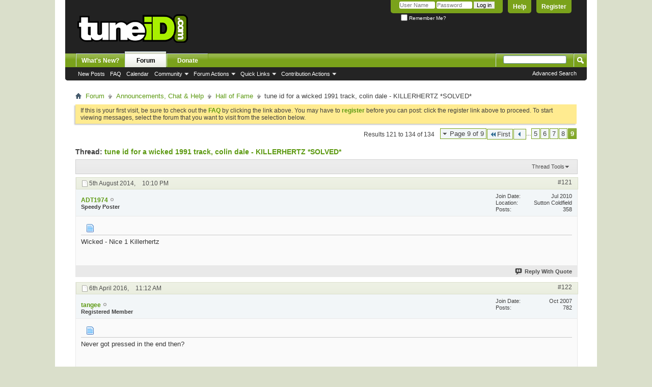

--- FILE ---
content_type: text/html; charset=ISO-8859-1
request_url: https://www.tuneid.com/showthread.php?40389-tune-id-for-a-wicked-1991-track-colin-dale-KILLERHERTZ-*SOLVED*&s=7f9e17fea143c41122108fa06022dabe&p=519325
body_size: 13738
content:
<!DOCTYPE html PUBLIC "-//W3C//DTD XHTML 1.0 Transitional//EN" "http://www.w3.org/TR/xhtml1/DTD/xhtml1-transitional.dtd">
<html xmlns="http://www.w3.org/1999/xhtml" dir="ltr" lang="en" id="vbulletin_html">
<head>
	<meta http-equiv="Content-Type" content="text/html; charset=ISO-8859-1" />
<meta id="e_vb_meta_bburl" name="vb_meta_bburl" content="https://www.tuneid.com" />
<base href="https://www.tuneid.com/" /><!--[if IE]></base><![endif]-->
<meta name="generator" content="vBulletin 4.2.5" />

	<link rel="Shortcut Icon" href="favicon.ico" type="image/x-icon" />








	
		<script type="text/javascript" src="https://ajax.googleapis.com/ajax/libs/yui/2.9.0/build/yuiloader-dom-event/yuiloader-dom-event.js"></script>
	

<script type="text/javascript">
<!--
	if (typeof YAHOO === 'undefined') // Load ALL YUI Local
	{
		document.write('<script type="text/javascript" src="clientscript/yui/yuiloader-dom-event/yuiloader-dom-event.js?v=425"><\/script>');
		document.write('<script type="text/javascript" src="clientscript/yui/connection/connection-min.js?v=425"><\/script>');
		var yuipath = 'clientscript/yui';
		var yuicombopath = '';
		var remoteyui = false;
	}
	else	// Load Rest of YUI remotely (where possible)
	{
		var yuipath = 'https://ajax.googleapis.com/ajax/libs/yui/2.9.0/build';
		var yuicombopath = '';
		var remoteyui = true;
		if (!yuicombopath)
		{
			document.write('<script type="text/javascript" src="https://ajax.googleapis.com/ajax/libs/yui/2.9.0/build/connection/connection-min.js?v=425"><\/script>');
		}
	}
	var SESSIONURL = "s=9f5ee7824201237fb7bed0d64fe7a8c1&";
	var SECURITYTOKEN = "guest";
	var IMGDIR_MISC = "images/misc";
	var IMGDIR_BUTTON = "images/buttons";
	var vb_disable_ajax = parseInt("0", 10);
	var SIMPLEVERSION = "425";
	var BBURL = "https://www.tuneid.com";
	var LOGGEDIN = 0 > 0 ? true : false;
	var THIS_SCRIPT = "showthread";
	var RELPATH = "showthread.php?40389-tune-id-for-a-wicked-1991-track-colin-dale-KILLERHERTZ-*SOLVED*&amp;p=519325";
	var PATHS = {
		forum : "",
		cms   : "",
		blog  : ""
	};
	var AJAXBASEURL = "https://www.tuneid.com/";
// -->
</script>
<script type="text/javascript" src="https://www.tuneid.com/clientscript/vbulletin-core.js?v=425"></script>





	<link rel="stylesheet" type="text/css" href="css.php?styleid=10&amp;langid=1&amp;d=1713123030&amp;td=ltr&amp;sheet=bbcode.css,editor.css,popupmenu.css,reset-fonts.css,vbulletin.css,vbulletin-chrome.css,vbulletin-formcontrols.css," />

	<!--[if lt IE 8]>
	<link rel="stylesheet" type="text/css" href="css.php?styleid=10&amp;langid=1&amp;d=1713123030&amp;td=ltr&amp;sheet=popupmenu-ie.css,vbulletin-ie.css,vbulletin-chrome-ie.css,vbulletin-formcontrols-ie.css,editor-ie.css" />
	<![endif]-->



	<meta name="keywords" content="wicked, school, sunrise, cheers, richie, music, radio, londons, original, http://www.sunrisemusicradio.co.uk, tuesday, fridays, playing, hardcore, house, catch, track, colin, killerhertz, choon, http://homepage.ntlworld.com/onejaz/jaz&amp;3720ids/colindalekissfm.mp3, updated, 26-04-2008" />
	<meta name="description" content="oi oi all, 
 
does anyone have any idea what this choon is 
 
http://homepage.ntlworld.com/onejaz/JAZ&amp;#37;20IDs/colindalekissfm.mp3  UPDATED LINK 26-04-2008 
 
any help would b wicked 
 
keep it old school" />

	<title> tune id for a wicked 1991 track, colin dale - KILLERHERTZ *SOLVED* - Page 9</title>
	<link rel="canonical" href="showthread.php?40389-tune-id-for-a-wicked-1991-track-colin-dale-KILLERHERTZ-*SOLVED*/page9&s=9f5ee7824201237fb7bed0d64fe7a8c1" />
	
	
	
	
	
	
	
	
	

	
		<link rel="stylesheet" type="text/css" href="css.php?styleid=10&amp;langid=1&amp;d=1713123030&amp;td=ltr&amp;sheet=toolsmenu.css,postlist.css,showthread.css,postbit.css,options.css,attachment.css,poll.css,lightbox.css" />
	
	<!--[if lt IE 8]><link rel="stylesheet" type="text/css" href="css.php?styleid=10&amp;langid=1&amp;d=1713123030&amp;td=ltr&amp;sheet=toolsmenu-ie.css,postlist-ie.css,showthread-ie.css,postbit-ie.css,poll-ie.css" /><![endif]-->
<link rel="stylesheet" type="text/css" href="css.php?styleid=10&amp;langid=1&amp;d=1713123030&amp;td=ltr&amp;sheet=additional.css" />

</head>

<body onload="if (document.body.scrollIntoView &amp;&amp; fetch_object('currentPost') &amp;&amp; (window.location.href.indexOf('#') == -1 || window.location.href.indexOf('#post') &gt; -1)) { fetch_object('currentPost').scrollIntoView(true); }">

<div class="above_body"> <!-- closing tag is in template navbar -->
<div id="header" class="floatcontainer doc_header">
	<div><a name="top" href="index.php?s=9f5ee7824201237fb7bed0d64fe7a8c1" class="logo-image"><img src="images/vbclone/logo1.png" alt="tuneID.com" /></a></div>
	<div id="toplinks" class="toplinks">
		
			<ul class="nouser">
			
				<li><a href="register.php?s=9f5ee7824201237fb7bed0d64fe7a8c1" rel="nofollow">Register</a></li>
			
				<li><a rel="help" href="faq.php?s=9f5ee7824201237fb7bed0d64fe7a8c1">Help</a></li>
				<li>
			<script type="text/javascript" src="clientscript/vbulletin_md5.js?v=425"></script>
			<form id="navbar_loginform" action="login.php?s=9f5ee7824201237fb7bed0d64fe7a8c1&amp;do=login" method="post" onsubmit="md5hash(vb_login_password, vb_login_md5password, vb_login_md5password_utf, 0)">
				<fieldset id="logindetails" class="logindetails">
					<div>
						<div>
					<input type="text" class="textbox default-value" name="vb_login_username" id="navbar_username" size="10" accesskey="u" tabindex="101" value="User Name" />
					<input type="password" class="textbox" tabindex="102" name="vb_login_password" id="navbar_password" size="10" />
					<input type="text" class="textbox default-value" tabindex="102" name="vb_login_password_hint" id="navbar_password_hint" size="10" value="Password" style="display:none;" />
					<input type="submit" class="loginbutton" tabindex="104" value="Log in" title="Enter your username and password in the boxes provided to login, or click the 'register' button to create a profile for yourself." accesskey="s" />
						</div>
					</div>
				</fieldset>
				<div id="remember" class="remember">
					<label for="cb_cookieuser_navbar"><input type="checkbox" name="cookieuser" value="1" id="cb_cookieuser_navbar" class="cb_cookieuser_navbar" accesskey="c" tabindex="103" /> Remember Me?</label>
				</div>

				<input type="hidden" name="s" value="9f5ee7824201237fb7bed0d64fe7a8c1" />
				<input type="hidden" name="securitytoken" value="guest" />
				<input type="hidden" name="do" value="login" />
				<input type="hidden" name="vb_login_md5password" />
				<input type="hidden" name="vb_login_md5password_utf" />
			</form>
			<script type="text/javascript">
			YAHOO.util.Dom.setStyle('navbar_password_hint', "display", "inline");
			YAHOO.util.Dom.setStyle('navbar_password', "display", "none");
			vB_XHTML_Ready.subscribe(function()
			{
			//
				YAHOO.util.Event.on('navbar_username', "focus", navbar_username_focus);
				YAHOO.util.Event.on('navbar_username', "blur", navbar_username_blur);
				YAHOO.util.Event.on('navbar_password_hint', "focus", navbar_password_hint);
				YAHOO.util.Event.on('navbar_password', "blur", navbar_password);
			});
			
			function navbar_username_focus(e)
			{
			//
				var textbox = YAHOO.util.Event.getTarget(e);
				if (textbox.value == 'User Name')
				{
				//
					textbox.value='';
					textbox.style.color='#000000';
				}
			}

			function navbar_username_blur(e)
			{
			//
				var textbox = YAHOO.util.Event.getTarget(e);
				if (textbox.value == '')
				{
				//
					textbox.value='User Name';
					textbox.style.color='#777777';
				}
			}
			
			function navbar_password_hint(e)
			{
			//
				var textbox = YAHOO.util.Event.getTarget(e);
				
				YAHOO.util.Dom.setStyle('navbar_password_hint', "display", "none");
				YAHOO.util.Dom.setStyle('navbar_password', "display", "inline");
				YAHOO.util.Dom.get('navbar_password').focus();
			}

			function navbar_password(e)
			{
			//
				var textbox = YAHOO.util.Event.getTarget(e);
				
				if (textbox.value == '')
				{
					YAHOO.util.Dom.setStyle('navbar_password_hint', "display", "inline");
					YAHOO.util.Dom.setStyle('navbar_password', "display", "none");
				}
			}
			</script>
				</li>
				
			</ul>
		
	</div>
	<div class="ad_global_header">
		
		
	</div>
	<hr />
</div>


<div id="navbar" class="navbar">
	<ul id="navtabs" class="navtabs floatcontainer">
		
		
	
		<li  id="vbtab_whatsnew">
			<a class="navtab" href="activity.php?s=9f5ee7824201237fb7bed0d64fe7a8c1">What's New?</a>
		</li>
		
		

	
		<li class="selected" id="vbtab_forum">
			<a class="navtab" href="forum.php?s=9f5ee7824201237fb7bed0d64fe7a8c1">Forum</a>
		</li>
		
		
			<ul class="floatcontainer">
				
					
						
							<li id="vbflink_newposts"><a href="search.php?s=9f5ee7824201237fb7bed0d64fe7a8c1&amp;do=getnew&amp;contenttype=vBForum_Post">New Posts</a></li>
						
					
				
					
						
							<li id="vbflink_faq"><a href="faq.php?s=9f5ee7824201237fb7bed0d64fe7a8c1">FAQ</a></li>
						
					
				
					
						
							<li id="vbflink_calendar"><a href="calendar.php?s=9f5ee7824201237fb7bed0d64fe7a8c1">Calendar</a></li>
						
					
				
					
						<li class="popupmenu" id="vbmenu_community">
							<a href="javascript://" class="popupctrl">Community</a>
							<ul class="popupbody popuphover">
								
									<li id="vbclink_groups"><a href="group.php?s=9f5ee7824201237fb7bed0d64fe7a8c1">Groups</a></li>
								
									<li id="vbclink_albums"><a href="album.php?s=9f5ee7824201237fb7bed0d64fe7a8c1">Albums</a></li>
								
									<li id="vbclink_members"><a href="memberlist.php?s=9f5ee7824201237fb7bed0d64fe7a8c1">Member List</a></li>
								
							</ul>
						</li>
					
				
					
						<li class="popupmenu" id="vbmenu_actions">
							<a href="javascript://" class="popupctrl">Forum Actions</a>
							<ul class="popupbody popuphover">
								
									<li id="vbalink_mfr"><a href="forumdisplay.php?s=9f5ee7824201237fb7bed0d64fe7a8c1&amp;do=markread&amp;markreadhash=guest">Mark Forums Read</a></li>
								
							</ul>
						</li>
					
				
					
						<li class="popupmenu" id="vbmenu_qlinks">
							<a href="javascript://" class="popupctrl">Quick Links</a>
							<ul class="popupbody popuphover">
								
									<li id="vbqlink_posts"><a href="search.php?s=9f5ee7824201237fb7bed0d64fe7a8c1&amp;do=getdaily&amp;contenttype=vBForum_Post">Today's Posts</a></li>
								
									<li id="vbqlink_leaders"><a href="showgroups.php?s=9f5ee7824201237fb7bed0d64fe7a8c1">View Site Leaders</a></li>
								
									<li id="vbqlink_online"><a href="online.php?s=9f5ee7824201237fb7bed0d64fe7a8c1">Who's Online</a></li>
								
							</ul>
						</li>
					
				
					
						<li class="popupmenu" id="menu_mdu0_893">
							<a href="javascript://" class="popupctrl">Contribution Actions</a>
							<ul class="popupbody popuphover">
								
									<li id="link_mdu0_825"><a href="vbdonate.php?do=donate">Contribute</a></li>
								
							</ul>
						</li>
					
				
			</ul>
		

	
		<li  id="tab_vbdonate_999">
			<a class="navtab" href="vbdonate.php?do=donate">Donate</a>
		</li>
		
		

		
	</ul>
	
		<div id="globalsearch" class="globalsearch">
			<form action="search.php?s=9f5ee7824201237fb7bed0d64fe7a8c1&amp;do=process" method="post" id="navbar_search" class="navbar_search">
				
				<input type="hidden" name="securitytoken" value="guest" />
				<input type="hidden" name="do" value="process" />
				<span class="textboxcontainer"><span><input type="text" value="" name="query" class="textbox" tabindex="99"/></span></span>
				<span class="buttoncontainer"><span><input type="image" class="searchbutton" src="images/buttons/search.png" name="submit" onclick="document.getElementById('navbar_search').submit;" tabindex="100"/></span></span>
			</form>
			<ul class="navbar_advanced_search">
				<li><a href="search.php?s=9f5ee7824201237fb7bed0d64fe7a8c1" accesskey="4">Advanced Search</a></li>
				
			</ul>
		</div>
	
</div>
</div><!-- closing div for above_body -->

<div class="body_wrapper">
<div id="breadcrumb" class="breadcrumb">
	<ul class="floatcontainer">
		<li class="navbithome"><a href="index.php?s=9f5ee7824201237fb7bed0d64fe7a8c1" accesskey="1"><img src="images/misc/navbit-home.png" alt="Home" /></a></li>
		
	<li class="navbit"><a href="index.php?s=9f5ee7824201237fb7bed0d64fe7a8c1">Forum</a></li>

	<li class="navbit"><a href="forumdisplay.php?6-Announcements-Chat-amp-Help&amp;s=9f5ee7824201237fb7bed0d64fe7a8c1">Announcements, Chat &amp; Help</a></li>

	<li class="navbit"><a href="forumdisplay.php?86-Hall-of-Fame&amp;s=9f5ee7824201237fb7bed0d64fe7a8c1">Hall of Fame</a></li>

		
	<li class="navbit lastnavbit"><span> tune id for a wicked 1991 track, colin dale - KILLERHERTZ *SOLVED*</span></li>

	</ul>
	<hr />
</div>





	<form action="profile.php?do=dismissnotice" method="post" id="notices" class="notices">
		<input type="hidden" name="do" value="dismissnotice" />
		<input type="hidden" name="s" value="s=9f5ee7824201237fb7bed0d64fe7a8c1&amp;" />
		<input type="hidden" name="securitytoken" value="guest" />
		<input type="hidden" id="dismiss_notice_hidden" name="dismiss_noticeid" value="" />
		<input type="hidden" name="url" value="" />
		<ol>
			<li class="restore" id="navbar_notice_1">
	
	If this is your first visit, be sure to
		check out the <a href="faq.php?s=9f5ee7824201237fb7bed0d64fe7a8c1" target="_blank"><b>FAQ</b></a> by clicking the
		link above. You may have to <a href="register.php?s=9f5ee7824201237fb7bed0d64fe7a8c1" target="_blank"><b>register</b></a>
		before you can post: click the register link above to proceed. To start viewing messages,
		select the forum that you want to visit from the selection below.
</li>
		</ol>
	</form>





	<div id="above_postlist" class="above_postlist">
		
		<div id="pagination_top" class="pagination_top">
		
			<form action="showthread.php?40389-tune-id-for-a-wicked-1991-track-colin-dale-KILLERHERTZ-*SOLVED*/page8&amp;s=9f5ee7824201237fb7bed0d64fe7a8c1" method="get" class="pagination popupmenu nohovermenu">
<input type="hidden" name="t" value="40389" /><input type="hidden" name="s" value="9f5ee7824201237fb7bed0d64fe7a8c1" />
	
		<span><a href="javascript://" class="popupctrl">Page 9 of 9</a></span>
		
		<span class="first_last"><a rel="start" href="showthread.php?40389-tune-id-for-a-wicked-1991-track-colin-dale-KILLERHERTZ-*SOLVED*&amp;s=9f5ee7824201237fb7bed0d64fe7a8c1" title="First Page - Results 1 to 15 of 134"><img src="images/pagination/first-right.png" alt="First" />First</a></span>
		
		
		<span class="prev_next"><a rel="prev" href="showthread.php?40389-tune-id-for-a-wicked-1991-track-colin-dale-KILLERHERTZ-*SOLVED*/page8&amp;s=9f5ee7824201237fb7bed0d64fe7a8c1" title="Prev Page - Results 106 to 120 of 134"><img src="images/pagination/previous-right.png" alt="Previous" /></a></span>
		
		
		<span class="separator">...</span>
		
		<span><a href="showthread.php?40389-tune-id-for-a-wicked-1991-track-colin-dale-KILLERHERTZ-*SOLVED*/page5&amp;s=9f5ee7824201237fb7bed0d64fe7a8c1" title="Show results 61 to 75 of 134">5</a></span><span><a href="showthread.php?40389-tune-id-for-a-wicked-1991-track-colin-dale-KILLERHERTZ-*SOLVED*/page6&amp;s=9f5ee7824201237fb7bed0d64fe7a8c1" title="Show results 76 to 90 of 134">6</a></span><span><a href="showthread.php?40389-tune-id-for-a-wicked-1991-track-colin-dale-KILLERHERTZ-*SOLVED*/page7&amp;s=9f5ee7824201237fb7bed0d64fe7a8c1" title="Show results 91 to 105 of 134">7</a></span><span><a href="showthread.php?40389-tune-id-for-a-wicked-1991-track-colin-dale-KILLERHERTZ-*SOLVED*/page8&amp;s=9f5ee7824201237fb7bed0d64fe7a8c1" title="Show results 106 to 120 of 134">8</a></span><span class="selected"><a href="javascript://" title="Results 121 to 134 of 134">9</a></span>
		
		
		
	
	<ul class="popupbody popuphover">
		<li class="formsubmit jumptopage"><label>Jump to page: <input type="text" name="page" size="4" /></label> <input type="submit" class="button" value="Go" /></li>
	</ul>
</form>
		
			<div id="postpagestats_above" class="postpagestats">
				Results 121 to 134 of 134
			</div>
		</div>
	</div>
	<div id="pagetitle" class="pagetitle">
		<h1>
			Thread: <span class="threadtitle"><a href="showthread.php?40389-tune-id-for-a-wicked-1991-track-colin-dale-KILLERHERTZ-*SOLVED*/page9&s=9f5ee7824201237fb7bed0d64fe7a8c1" title="Reload this Page">tune id for a wicked 1991 track, colin dale - KILLERHERTZ *SOLVED*</a></span>
		</h1>
		
	</div>
	<div id="thread_controls" class="thread_controls toolsmenu">
		<div>
		<ul id="postlist_popups" class="postlist_popups popupgroup">
			
			
			<li class="popupmenu" id="threadtools">
				<h6><a class="popupctrl" href="javascript://">Thread Tools</a></h6>
				<ul class="popupbody popuphover">
					<li><a href="printthread.php?s=9f5ee7824201237fb7bed0d64fe7a8c1&amp;t=40389&amp;pp=15&amp;page=9" accesskey="3" rel="nofollow">Show Printable Version</a></li>
					
					<li>
						
					</li>
					
				</ul>
			</li>

			

			

			

			

			
			</ul>
		</div>
	</div>

<div id="postlist" class="postlist restrain">
	

	
		<ol id="posts" class="posts" start="1">
			
<li class="postbit postbitim postcontainer old" id="post_444376">
	<div class="postdetails_noavatar">
		<div class="posthead">
                        
                                <span class="postdate old">
                                        
                                                <span class="date">5th August 2014,&nbsp;<span class="time">10:10 PM</span></span>
                                        
                                </span>
                                <span class="nodecontrols">
                                        
                                                <a name="post444376" href="showthread.php?40389-tune-id-for-a-wicked-1991-track-colin-dale-KILLERHERTZ-*SOLVED*&amp;s=9f5ee7824201237fb7bed0d64fe7a8c1&amp;p=444376#post444376" class="postcounter">#121</a><a id="postcount444376" name="121"></a>
                                        
                                        
                                        
                                </span>
                        
		</div>

		<div class="userinfo_noavatar">
			<div class="contact">
				
				<div class="username_container">
					
						<div class="popupmenu memberaction">
	<a class="username offline popupctrl" href="member.php?15917-ADT1974&amp;s=9f5ee7824201237fb7bed0d64fe7a8c1" title="ADT1974 is offline"><strong>ADT1974</strong></a>
	<ul class="popupbody popuphover memberaction_body">
		<li class="left">
			<a href="member.php?15917-ADT1974&amp;s=9f5ee7824201237fb7bed0d64fe7a8c1" class="siteicon_profile">
				View Profile
			</a>
		</li>
		
		<li class="right">
			<a href="search.php?s=9f5ee7824201237fb7bed0d64fe7a8c1&amp;do=finduser&amp;userid=15917&amp;contenttype=vBForum_Post&amp;showposts=1" class="siteicon_forum" rel="nofollow">
				View Forum Posts
			</a>
		</li>
		
		
		<li class="left">
			<a href="private.php?s=9f5ee7824201237fb7bed0d64fe7a8c1&amp;do=newpm&amp;u=15917" class="siteicon_message" rel="nofollow">
				Private Message
			</a>
		</li>
		
		
		
		
		
		
		

		

		
		
	</ul>
</div>
						<img class="inlineimg onlinestatus" src="images/statusicon/user-offline.png" alt="ADT1974 is offline" border="0" />

					
					<span class="usertitle">
						Speedy Poster
					</span>
					

                                        
					
					
						<div class="imlinks">
							    
						</div>
					
				</div>
			</div>
			
				<div class="userinfo_extra">
					<dl class="userstats">
						<dt>Join Date</dt> <dd>Jul 2010</dd>
						<dt>Location</dt> <dd>Sutton Coldfield</dd>
						
						<dt>Posts</dt> <dd>358</dd>	
						
					</dl>
					
					
				</div>
			
		</div>
	</div>

	<div class="postbody">
		
		<div class="postrow">
		
		<h2 class="posttitle icon">
			<img src="/images/icons/icon1.png" alt="Default" /> 
		</h2>
		
				
					
					
				
				
		<div class="content">
			<div id="post_message_444376">
				<blockquote class="postcontent restore">
					Wicked - Nice 1 Killerhertz
				</blockquote>
			</div>

			


		</div>
			
				
			
				
			
			
			
		</div>
	</div>
	<div class="postfoot">
		<div class="textcontrols floatcontainer">
			<span class="postcontrols">
				<img style="display:none" id="progress_444376" src="images/misc/progress.gif" alt="" />
				
				
				
					<a id="qrwq_444376" class="newreply" href="newreply.php?s=9f5ee7824201237fb7bed0d64fe7a8c1&amp;do=newreply&amp;p=444376" rel="nofollow" title="Reply With Quote"><img id="quoteimg_444376" src="clear.gif" alt="Reply With Quote" />  Reply With Quote</a> 
				
				
				
			</span>
			<span class="postlinking">
				
					
				
				

				 
				

					

					
					 

					
					
					
					
					
			</span>
		</div>
	</div>
	<hr />
</li>

<li class="postbit postbitim postcontainer old" id="post_474012">
	<div class="postdetails_noavatar">
		<div class="posthead">
                        
                                <span class="postdate old">
                                        
                                                <span class="date">6th April 2016,&nbsp;<span class="time">11:12 AM</span></span>
                                        
                                </span>
                                <span class="nodecontrols">
                                        
                                                <a name="post474012" href="showthread.php?40389-tune-id-for-a-wicked-1991-track-colin-dale-KILLERHERTZ-*SOLVED*&amp;s=9f5ee7824201237fb7bed0d64fe7a8c1&amp;p=474012#post474012" class="postcounter">#122</a><a id="postcount474012" name="122"></a>
                                        
                                        
                                        
                                </span>
                        
		</div>

		<div class="userinfo_noavatar">
			<div class="contact">
				
				<div class="username_container">
					
						<div class="popupmenu memberaction">
	<a class="username offline popupctrl" href="member.php?5853-tangee&amp;s=9f5ee7824201237fb7bed0d64fe7a8c1" title="tangee is offline"><strong>tangee</strong></a>
	<ul class="popupbody popuphover memberaction_body">
		<li class="left">
			<a href="member.php?5853-tangee&amp;s=9f5ee7824201237fb7bed0d64fe7a8c1" class="siteicon_profile">
				View Profile
			</a>
		</li>
		
		<li class="right">
			<a href="search.php?s=9f5ee7824201237fb7bed0d64fe7a8c1&amp;do=finduser&amp;userid=5853&amp;contenttype=vBForum_Post&amp;showposts=1" class="siteicon_forum" rel="nofollow">
				View Forum Posts
			</a>
		</li>
		
		
		
		
		
		
		
		

		

		
		
	</ul>
</div>
						<img class="inlineimg onlinestatus" src="images/statusicon/user-offline.png" alt="tangee is offline" border="0" />

					
					<span class="usertitle">
						Registered Member
					</span>
					

                                        
					
					
						<div class="imlinks">
							    
						</div>
					
				</div>
			</div>
			
				<div class="userinfo_extra">
					<dl class="userstats">
						<dt>Join Date</dt> <dd>Oct 2007</dd>
						
						
						<dt>Posts</dt> <dd>782</dd>	
						
					</dl>
					
					
				</div>
			
		</div>
	</div>

	<div class="postbody">
		
		<div class="postrow">
		
		<h2 class="posttitle icon">
			<img src="/images/icons/icon1.png" alt="Default" /> 
		</h2>
		
				
				
		<div class="content">
			<div id="post_message_474012">
				<blockquote class="postcontent restore">
					Never got pressed in the end then?
				</blockquote>
			</div>

			


		</div>
			
				
			
			
			
		</div>
	</div>
	<div class="postfoot">
		<div class="textcontrols floatcontainer">
			<span class="postcontrols">
				<img style="display:none" id="progress_474012" src="images/misc/progress.gif" alt="" />
				
				
				
					<a id="qrwq_474012" class="newreply" href="newreply.php?s=9f5ee7824201237fb7bed0d64fe7a8c1&amp;do=newreply&amp;p=474012" rel="nofollow" title="Reply With Quote"><img id="quoteimg_474012" src="clear.gif" alt="Reply With Quote" />  Reply With Quote</a> 
				
				
				
			</span>
			<span class="postlinking">
				
					
				
				

				 
				

					

					
					 

					
					
					
					
					
			</span>
		</div>
	</div>
	<hr />
</li>

<li class="postbit postbitim postcontainer old" id="post_474014">
	<div class="postdetails_noavatar">
		<div class="posthead">
                        
                                <span class="postdate old">
                                        
                                                <span class="date">6th April 2016,&nbsp;<span class="time">11:42 AM</span></span>
                                        
                                </span>
                                <span class="nodecontrols">
                                        
                                                <a name="post474014" href="showthread.php?40389-tune-id-for-a-wicked-1991-track-colin-dale-KILLERHERTZ-*SOLVED*&amp;s=9f5ee7824201237fb7bed0d64fe7a8c1&amp;p=474014#post474014" class="postcounter">#123</a><a id="postcount474014" name="123"></a>
                                        
                                        
                                        
                                </span>
                        
		</div>

		<div class="userinfo_noavatar">
			<div class="contact">
				
				<div class="username_container">
					
						<div class="popupmenu memberaction">
	<a class="username offline popupctrl" href="member.php?3976-SANDOZ25&amp;s=9f5ee7824201237fb7bed0d64fe7a8c1" title="SANDOZ25 is offline"><strong>SANDOZ25</strong></a>
	<ul class="popupbody popuphover memberaction_body">
		<li class="left">
			<a href="member.php?3976-SANDOZ25&amp;s=9f5ee7824201237fb7bed0d64fe7a8c1" class="siteicon_profile">
				View Profile
			</a>
		</li>
		
		<li class="right">
			<a href="search.php?s=9f5ee7824201237fb7bed0d64fe7a8c1&amp;do=finduser&amp;userid=3976&amp;contenttype=vBForum_Post&amp;showposts=1" class="siteicon_forum" rel="nofollow">
				View Forum Posts
			</a>
		</li>
		
		
		<li class="left">
			<a href="private.php?s=9f5ee7824201237fb7bed0d64fe7a8c1&amp;do=newpm&amp;u=3976" class="siteicon_message" rel="nofollow">
				Private Message
			</a>
		</li>
		
		
		
		
		
		
		

		

		
		
	</ul>
</div>
						<img class="inlineimg onlinestatus" src="images/statusicon/user-offline.png" alt="SANDOZ25 is offline" border="0" />

					
					<span class="usertitle">
						Board Addict
					</span>
					

                                        
					
					
						<div class="imlinks">
							    
						</div>
					
				</div>
			</div>
			
				<div class="userinfo_extra">
					<dl class="userstats">
						<dt>Join Date</dt> <dd>Jul 2005</dd>
						<dt>Location</dt> <dd>UK</dd>
						
						<dt>Posts</dt> <dd>1,615</dd>	
						
					</dl>
					
					
				</div>
			
		</div>
	</div>

	<div class="postbody">
		
		<div class="postrow">
		
		<h2 class="posttitle icon">
			<img src="/images/icons/icon1.png" alt="Default" /> 
		</h2>
		
				
				
		<div class="content">
			<div id="post_message_474014">
				<blockquote class="postcontent restore">
					Hi m8.. Here is a site Killerhertz has got set up at the moment :<br />
<br />
<a href="http://16bitrecordings.co.uk" target="_blank">16 Bit Recordings | Techno / Acid / Electronica / Downtempo</a><br />
<br />
It seems to be still happening, Just a slow processs I guess
				</blockquote>
			</div>

			


		</div>
			
				
			
			
			
		</div>
	</div>
	<div class="postfoot">
		<div class="textcontrols floatcontainer">
			<span class="postcontrols">
				<img style="display:none" id="progress_474014" src="images/misc/progress.gif" alt="" />
				
				
				
					<a id="qrwq_474014" class="newreply" href="newreply.php?s=9f5ee7824201237fb7bed0d64fe7a8c1&amp;do=newreply&amp;p=474014" rel="nofollow" title="Reply With Quote"><img id="quoteimg_474014" src="clear.gif" alt="Reply With Quote" />  Reply With Quote</a> 
				
				
				
			</span>
			<span class="postlinking">
				
					
				
				

				 
				

					

					
					 

					
					
					
					
					
			</span>
		</div>
	</div>
	<hr />
</li>

<li class="postbit postbitim postcontainer old" id="post_474015">
	<div class="postdetails_noavatar">
		<div class="posthead">
                        
                                <span class="postdate old">
                                        
                                                <span class="date">6th April 2016,&nbsp;<span class="time">12:48 PM</span></span>
                                        
                                </span>
                                <span class="nodecontrols">
                                        
                                                <a name="post474015" href="showthread.php?40389-tune-id-for-a-wicked-1991-track-colin-dale-KILLERHERTZ-*SOLVED*&amp;s=9f5ee7824201237fb7bed0d64fe7a8c1&amp;p=474015#post474015" class="postcounter">#124</a><a id="postcount474015" name="124"></a>
                                        
                                        
                                        
                                </span>
                        
		</div>

		<div class="userinfo_noavatar">
			<div class="contact">
				
				<div class="username_container">
					
						<div class="popupmenu memberaction">
	<a class="username offline popupctrl" href="member.php?5853-tangee&amp;s=9f5ee7824201237fb7bed0d64fe7a8c1" title="tangee is offline"><strong>tangee</strong></a>
	<ul class="popupbody popuphover memberaction_body">
		<li class="left">
			<a href="member.php?5853-tangee&amp;s=9f5ee7824201237fb7bed0d64fe7a8c1" class="siteicon_profile">
				View Profile
			</a>
		</li>
		
		<li class="right">
			<a href="search.php?s=9f5ee7824201237fb7bed0d64fe7a8c1&amp;do=finduser&amp;userid=5853&amp;contenttype=vBForum_Post&amp;showposts=1" class="siteicon_forum" rel="nofollow">
				View Forum Posts
			</a>
		</li>
		
		
		
		
		
		
		
		

		

		
		
	</ul>
</div>
						<img class="inlineimg onlinestatus" src="images/statusicon/user-offline.png" alt="tangee is offline" border="0" />

					
					<span class="usertitle">
						Registered Member
					</span>
					

                                        
					
					
						<div class="imlinks">
							    
						</div>
					
				</div>
			</div>
			
				<div class="userinfo_extra">
					<dl class="userstats">
						<dt>Join Date</dt> <dd>Oct 2007</dd>
						
						
						<dt>Posts</dt> <dd>782</dd>	
						
					</dl>
					
					
				</div>
			
		</div>
	</div>

	<div class="postbody">
		
		<div class="postrow">
		
		<h2 class="posttitle icon">
			<img src="/images/icons/icon1.png" alt="Default" /> 
		</h2>
		
				
				
		<div class="content">
			<div id="post_message_474015">
				<blockquote class="postcontent restore">
					<div class="bbcode_container">
	<div class="bbcode_quote">
		<div class="quote_container">
			<div class="bbcode_quote_container"></div>
			
				<div class="bbcode_postedby">
					<img src="images/misc/quote_icon.png" alt="Quote" /> Originally Posted by <strong>SANDOZ25</strong>
					<a href="showthread.php?s=9f5ee7824201237fb7bed0d64fe7a8c1&amp;p=474014#post474014" rel="nofollow"><img class="inlineimg" src="images/buttons/viewpost-right.png" alt="View Post" /></a>
				</div>
				<div class="message">Hi m8.. Here is a site Killerhertz has got set up at the moment :<br />
<br />
<a href="http://16bitrecordings.co.uk" target="_blank">16 Bit Recordings | Techno / Acid / Electronica / Downtempo</a><br />
<br />
It seems to be still happening, Just a slow processs I guess</div>
			
		</div>
	</div>
</div>Hello mate, thanks very much for the info, fingers crossed it happens sooner rather than later when we are collecting our pensions<img src="images/smilies/images/smilies/Grins.gif" border="0" alt="" title="big grin" class="inlineimg" /> i'd still buy it even if i was an old timer!!<br />
Thanks again<img src="images/smilies/images/smilies/thumbsup.gif" border="0" alt="" title="thumbs up" class="inlineimg" />
				</blockquote>
			</div>

			


		</div>
			
				
			
			
			
		</div>
	</div>
	<div class="postfoot">
		<div class="textcontrols floatcontainer">
			<span class="postcontrols">
				<img style="display:none" id="progress_474015" src="images/misc/progress.gif" alt="" />
				
				
				
					<a id="qrwq_474015" class="newreply" href="newreply.php?s=9f5ee7824201237fb7bed0d64fe7a8c1&amp;do=newreply&amp;p=474015" rel="nofollow" title="Reply With Quote"><img id="quoteimg_474015" src="clear.gif" alt="Reply With Quote" />  Reply With Quote</a> 
				
				
				
			</span>
			<span class="postlinking">
				
					
				
				

				 
				

					

					
					 

					
					
					
					
					
			</span>
		</div>
	</div>
	<hr />
</li>

<li class="postbit postbitim postcontainer old" id="post_474511">
	<div class="postdetails_noavatar">
		<div class="posthead">
                        
                                <span class="postdate old">
                                        
                                                <span class="date">12th May 2016,&nbsp;<span class="time">11:59 PM</span></span>
                                        
                                </span>
                                <span class="nodecontrols">
                                        
                                                <a name="post474511" href="showthread.php?40389-tune-id-for-a-wicked-1991-track-colin-dale-KILLERHERTZ-*SOLVED*&amp;s=9f5ee7824201237fb7bed0d64fe7a8c1&amp;p=474511#post474511" class="postcounter">#125</a><a id="postcount474511" name="125"></a>
                                        
                                        
                                        
                                </span>
                        
		</div>

		<div class="userinfo_noavatar">
			<div class="contact">
				
				<div class="username_container">
					
						<div class="popupmenu memberaction">
	<a class="username offline popupctrl" href="member.php?15917-ADT1974&amp;s=9f5ee7824201237fb7bed0d64fe7a8c1" title="ADT1974 is offline"><strong>ADT1974</strong></a>
	<ul class="popupbody popuphover memberaction_body">
		<li class="left">
			<a href="member.php?15917-ADT1974&amp;s=9f5ee7824201237fb7bed0d64fe7a8c1" class="siteicon_profile">
				View Profile
			</a>
		</li>
		
		<li class="right">
			<a href="search.php?s=9f5ee7824201237fb7bed0d64fe7a8c1&amp;do=finduser&amp;userid=15917&amp;contenttype=vBForum_Post&amp;showposts=1" class="siteicon_forum" rel="nofollow">
				View Forum Posts
			</a>
		</li>
		
		
		<li class="left">
			<a href="private.php?s=9f5ee7824201237fb7bed0d64fe7a8c1&amp;do=newpm&amp;u=15917" class="siteicon_message" rel="nofollow">
				Private Message
			</a>
		</li>
		
		
		
		
		
		
		

		

		
		
	</ul>
</div>
						<img class="inlineimg onlinestatus" src="images/statusicon/user-offline.png" alt="ADT1974 is offline" border="0" />

					
					<span class="usertitle">
						Speedy Poster
					</span>
					

                                        
					
					
						<div class="imlinks">
							    
						</div>
					
				</div>
			</div>
			
				<div class="userinfo_extra">
					<dl class="userstats">
						<dt>Join Date</dt> <dd>Jul 2010</dd>
						<dt>Location</dt> <dd>Sutton Coldfield</dd>
						
						<dt>Posts</dt> <dd>358</dd>	
						
					</dl>
					
					
				</div>
			
		</div>
	</div>

	<div class="postbody">
		
		<div class="postrow">
		
		<h2 class="posttitle icon">
			<img src="/images/icons/icon1.png" alt="Default" /> 
		</h2>
		
				
				
		<div class="content">
			<div id="post_message_474511">
				<blockquote class="postcontent restore">
					Cool - will keep an eye on Killerhertz site, don't want to miss out on a 12&quot; copy of love byte acid dub
				</blockquote>
			</div>

			


		</div>
			
				
			
			
			
		</div>
	</div>
	<div class="postfoot">
		<div class="textcontrols floatcontainer">
			<span class="postcontrols">
				<img style="display:none" id="progress_474511" src="images/misc/progress.gif" alt="" />
				
				
				
					<a id="qrwq_474511" class="newreply" href="newreply.php?s=9f5ee7824201237fb7bed0d64fe7a8c1&amp;do=newreply&amp;p=474511" rel="nofollow" title="Reply With Quote"><img id="quoteimg_474511" src="clear.gif" alt="Reply With Quote" />  Reply With Quote</a> 
				
				
				
			</span>
			<span class="postlinking">
				
					
				
				

				 
				

					

					
					 

					
					
					
					
					
			</span>
		</div>
	</div>
	<hr />
</li>

<li class="postbit postbitim postcontainer old" id="post_482828">
	<div class="postdetails_noavatar">
		<div class="posthead">
                        
                                <span class="postdate old">
                                        
                                                <span class="date">9th August 2017,&nbsp;<span class="time">11:17 PM</span></span>
                                        
                                </span>
                                <span class="nodecontrols">
                                        
                                                <a name="post482828" href="showthread.php?40389-tune-id-for-a-wicked-1991-track-colin-dale-KILLERHERTZ-*SOLVED*&amp;s=9f5ee7824201237fb7bed0d64fe7a8c1&amp;p=482828#post482828" class="postcounter">#126</a><a id="postcount482828" name="126"></a>
                                        
                                        
                                        
                                </span>
                        
		</div>

		<div class="userinfo_noavatar">
			<div class="contact">
				
				<div class="username_container">
					
						<div class="popupmenu memberaction">
	<a class="username offline popupctrl" href="member.php?15917-ADT1974&amp;s=9f5ee7824201237fb7bed0d64fe7a8c1" title="ADT1974 is offline"><strong>ADT1974</strong></a>
	<ul class="popupbody popuphover memberaction_body">
		<li class="left">
			<a href="member.php?15917-ADT1974&amp;s=9f5ee7824201237fb7bed0d64fe7a8c1" class="siteicon_profile">
				View Profile
			</a>
		</li>
		
		<li class="right">
			<a href="search.php?s=9f5ee7824201237fb7bed0d64fe7a8c1&amp;do=finduser&amp;userid=15917&amp;contenttype=vBForum_Post&amp;showposts=1" class="siteicon_forum" rel="nofollow">
				View Forum Posts
			</a>
		</li>
		
		
		<li class="left">
			<a href="private.php?s=9f5ee7824201237fb7bed0d64fe7a8c1&amp;do=newpm&amp;u=15917" class="siteicon_message" rel="nofollow">
				Private Message
			</a>
		</li>
		
		
		
		
		
		
		

		

		
		
	</ul>
</div>
						<img class="inlineimg onlinestatus" src="images/statusicon/user-offline.png" alt="ADT1974 is offline" border="0" />

					
					<span class="usertitle">
						Speedy Poster
					</span>
					

                                        
					
					
						<div class="imlinks">
							    
						</div>
					
				</div>
			</div>
			
				<div class="userinfo_extra">
					<dl class="userstats">
						<dt>Join Date</dt> <dd>Jul 2010</dd>
						<dt>Location</dt> <dd>Sutton Coldfield</dd>
						
						<dt>Posts</dt> <dd>358</dd>	
						
					</dl>
					
					
				</div>
			
		</div>
	</div>

	<div class="postbody">
		
		<div class="postrow">
		
		<h2 class="posttitle icon">
			<img src="/images/icons/icon1.png" alt="Default" /> 
		</h2>
		
				
				
		<div class="content">
			<div id="post_message_482828">
				<blockquote class="postcontent restore">
					Any update on the release of the Love Byte 12&quot; please Killerhertz ?
				</blockquote>
			</div>

			


		</div>
			
				
			
			
			
		</div>
	</div>
	<div class="postfoot">
		<div class="textcontrols floatcontainer">
			<span class="postcontrols">
				<img style="display:none" id="progress_482828" src="images/misc/progress.gif" alt="" />
				
				
				
					<a id="qrwq_482828" class="newreply" href="newreply.php?s=9f5ee7824201237fb7bed0d64fe7a8c1&amp;do=newreply&amp;p=482828" rel="nofollow" title="Reply With Quote"><img id="quoteimg_482828" src="clear.gif" alt="Reply With Quote" />  Reply With Quote</a> 
				
				
				
			</span>
			<span class="postlinking">
				
					
				
				

				 
				

					

					
					 

					
					
					
					
					
			</span>
		</div>
	</div>
	<hr />
</li>

<li class="postbit postbitim postcontainer old" id="post_482830">
	<div class="postdetails_noavatar">
		<div class="posthead">
                        
                                <span class="postdate old">
                                        
                                                <span class="date">9th August 2017,&nbsp;<span class="time">11:35 PM</span></span>
                                        
                                </span>
                                <span class="nodecontrols">
                                        
                                                <a name="post482830" href="showthread.php?40389-tune-id-for-a-wicked-1991-track-colin-dale-KILLERHERTZ-*SOLVED*&amp;s=9f5ee7824201237fb7bed0d64fe7a8c1&amp;p=482830#post482830" class="postcounter">#127</a><a id="postcount482830" name="127"></a>
                                        
                                        
                                        
                                </span>
                        
		</div>

		<div class="userinfo_noavatar">
			<div class="contact">
				
				<div class="username_container">
					
						<div class="popupmenu memberaction">
	<a class="username offline popupctrl" href="member.php?5853-tangee&amp;s=9f5ee7824201237fb7bed0d64fe7a8c1" title="tangee is offline"><strong>tangee</strong></a>
	<ul class="popupbody popuphover memberaction_body">
		<li class="left">
			<a href="member.php?5853-tangee&amp;s=9f5ee7824201237fb7bed0d64fe7a8c1" class="siteicon_profile">
				View Profile
			</a>
		</li>
		
		<li class="right">
			<a href="search.php?s=9f5ee7824201237fb7bed0d64fe7a8c1&amp;do=finduser&amp;userid=5853&amp;contenttype=vBForum_Post&amp;showposts=1" class="siteicon_forum" rel="nofollow">
				View Forum Posts
			</a>
		</li>
		
		
		
		
		
		
		
		

		

		
		
	</ul>
</div>
						<img class="inlineimg onlinestatus" src="images/statusicon/user-offline.png" alt="tangee is offline" border="0" />

					
					<span class="usertitle">
						Registered Member
					</span>
					

                                        
					
					
						<div class="imlinks">
							    
						</div>
					
				</div>
			</div>
			
				<div class="userinfo_extra">
					<dl class="userstats">
						<dt>Join Date</dt> <dd>Oct 2007</dd>
						
						
						<dt>Posts</dt> <dd>782</dd>	
						
					</dl>
					
					
				</div>
			
		</div>
	</div>

	<div class="postbody">
		
		<div class="postrow">
		
		<h2 class="posttitle icon">
			<img src="/images/icons/icon1.png" alt="Default" /> 
		</h2>
		
				
				
		<div class="content">
			<div id="post_message_482830">
				<blockquote class="postcontent restore">
					<div class="bbcode_container">
	<div class="bbcode_quote">
		<div class="quote_container">
			<div class="bbcode_quote_container"></div>
			
				<div class="bbcode_postedby">
					<img src="images/misc/quote_icon.png" alt="Quote" /> Originally Posted by <strong>ADT1974</strong>
					<a href="showthread.php?s=9f5ee7824201237fb7bed0d64fe7a8c1&amp;p=482828#post482828" rel="nofollow"><img class="inlineimg" src="images/buttons/viewpost-right.png" alt="View Post" /></a>
				</div>
				<div class="message">Any update on the release of the Love Byte 12&quot; please Killerhertz ?</div>
			
		</div>
	</div>
</div>I keep looking on the website and no change, reckon he's sacked it..Never found any information to suggest otherwise.
				</blockquote>
			</div>

			


		</div>
			
				
			
			
			
		</div>
	</div>
	<div class="postfoot">
		<div class="textcontrols floatcontainer">
			<span class="postcontrols">
				<img style="display:none" id="progress_482830" src="images/misc/progress.gif" alt="" />
				
				
				
					<a id="qrwq_482830" class="newreply" href="newreply.php?s=9f5ee7824201237fb7bed0d64fe7a8c1&amp;do=newreply&amp;p=482830" rel="nofollow" title="Reply With Quote"><img id="quoteimg_482830" src="clear.gif" alt="Reply With Quote" />  Reply With Quote</a> 
				
				
				
			</span>
			<span class="postlinking">
				
					
				
				

				 
				

					

					
					 

					
					
					
					
					
			</span>
		</div>
	</div>
	<hr />
</li>

<li class="postbit postbitim postcontainer old" id="post_487175">
	<div class="postdetails_noavatar">
		<div class="posthead">
                        
                                <span class="postdate old">
                                        
                                                <span class="date">19th June 2018,&nbsp;<span class="time">08:48 PM</span></span>
                                        
                                </span>
                                <span class="nodecontrols">
                                        
                                                <a name="post487175" href="showthread.php?40389-tune-id-for-a-wicked-1991-track-colin-dale-KILLERHERTZ-*SOLVED*&amp;s=9f5ee7824201237fb7bed0d64fe7a8c1&amp;p=487175#post487175" class="postcounter">#128</a><a id="postcount487175" name="128"></a>
                                        
                                        
                                        
                                </span>
                        
		</div>

		<div class="userinfo_noavatar">
			<div class="contact">
				
				<div class="username_container">
					
						<div class="popupmenu memberaction">
	<a class="username offline popupctrl" href="member.php?9560-killerhertz&amp;s=9f5ee7824201237fb7bed0d64fe7a8c1" title="killerhertz is offline"><strong>killerhertz</strong></a>
	<ul class="popupbody popuphover memberaction_body">
		<li class="left">
			<a href="member.php?9560-killerhertz&amp;s=9f5ee7824201237fb7bed0d64fe7a8c1" class="siteicon_profile">
				View Profile
			</a>
		</li>
		
		<li class="right">
			<a href="search.php?s=9f5ee7824201237fb7bed0d64fe7a8c1&amp;do=finduser&amp;userid=9560&amp;contenttype=vBForum_Post&amp;showposts=1" class="siteicon_forum" rel="nofollow">
				View Forum Posts
			</a>
		</li>
		
		
		<li class="left">
			<a href="private.php?s=9f5ee7824201237fb7bed0d64fe7a8c1&amp;do=newpm&amp;u=9560" class="siteicon_message" rel="nofollow">
				Private Message
			</a>
		</li>
		
		
		
		
		
		
		

		

		
		
	</ul>
</div>
						<img class="inlineimg onlinestatus" src="images/statusicon/user-offline.png" alt="killerhertz is offline" border="0" />

					
					<span class="usertitle">
						Member
					</span>
					

                                        
					
					
						<div class="imlinks">
							    
						</div>
					
				</div>
			</div>
			
				<div class="userinfo_extra">
					<dl class="userstats">
						<dt>Join Date</dt> <dd>Mar 2009</dd>
						
						
						<dt>Posts</dt> <dd>14</dd>	
						
					</dl>
					
					
				</div>
			
		</div>
	</div>

	<div class="postbody">
		
		<div class="postrow">
		
		<h2 class="posttitle icon">
			<img src="/images/icons/icon1.png" alt="Default" /> 
		</h2>
		
				
				
		<div class="content">
			<div id="post_message_487175">
				<blockquote class="postcontent restore">
					Been busy...
				</blockquote>
			</div>

			


		</div>
			
				
			
			
			
		</div>
	</div>
	<div class="postfoot">
		<div class="textcontrols floatcontainer">
			<span class="postcontrols">
				<img style="display:none" id="progress_487175" src="images/misc/progress.gif" alt="" />
				
				
				
					<a id="qrwq_487175" class="newreply" href="newreply.php?s=9f5ee7824201237fb7bed0d64fe7a8c1&amp;do=newreply&amp;p=487175" rel="nofollow" title="Reply With Quote"><img id="quoteimg_487175" src="clear.gif" alt="Reply With Quote" />  Reply With Quote</a> 
				
				
				
			</span>
			<span class="postlinking">
				
					
				
				

				 
				

					

					
					 

					
					
					
					
					
			</span>
		</div>
	</div>
	<hr />
</li>

<li class="postbit postbitim postcontainer old" id="post_487319">
	<div class="postdetails_noavatar">
		<div class="posthead">
                        
                                <span class="postdate old">
                                        
                                                <span class="date">2nd July 2018,&nbsp;<span class="time">08:15 PM</span></span>
                                        
                                </span>
                                <span class="nodecontrols">
                                        
                                                <a name="post487319" href="showthread.php?40389-tune-id-for-a-wicked-1991-track-colin-dale-KILLERHERTZ-*SOLVED*&amp;s=9f5ee7824201237fb7bed0d64fe7a8c1&amp;p=487319#post487319" class="postcounter">#129</a><a id="postcount487319" name="129"></a>
                                        
                                        
                                        
                                </span>
                        
		</div>

		<div class="userinfo_noavatar">
			<div class="contact">
				
				<div class="username_container">
					
						<div class="popupmenu memberaction">
	<a class="username offline popupctrl" href="member.php?9560-killerhertz&amp;s=9f5ee7824201237fb7bed0d64fe7a8c1" title="killerhertz is offline"><strong>killerhertz</strong></a>
	<ul class="popupbody popuphover memberaction_body">
		<li class="left">
			<a href="member.php?9560-killerhertz&amp;s=9f5ee7824201237fb7bed0d64fe7a8c1" class="siteicon_profile">
				View Profile
			</a>
		</li>
		
		<li class="right">
			<a href="search.php?s=9f5ee7824201237fb7bed0d64fe7a8c1&amp;do=finduser&amp;userid=9560&amp;contenttype=vBForum_Post&amp;showposts=1" class="siteicon_forum" rel="nofollow">
				View Forum Posts
			</a>
		</li>
		
		
		<li class="left">
			<a href="private.php?s=9f5ee7824201237fb7bed0d64fe7a8c1&amp;do=newpm&amp;u=9560" class="siteicon_message" rel="nofollow">
				Private Message
			</a>
		</li>
		
		
		
		
		
		
		

		

		
		
	</ul>
</div>
						<img class="inlineimg onlinestatus" src="images/statusicon/user-offline.png" alt="killerhertz is offline" border="0" />

					
					<span class="usertitle">
						Member
					</span>
					

                                        
					
					
						<div class="imlinks">
							    
						</div>
					
				</div>
			</div>
			
				<div class="userinfo_extra">
					<dl class="userstats">
						<dt>Join Date</dt> <dd>Mar 2009</dd>
						
						
						<dt>Posts</dt> <dd>14</dd>	
						
					</dl>
					
					
				</div>
			
		</div>
	</div>

	<div class="postbody">
		
		<div class="postrow">
		
		<h2 class="posttitle icon">
			<img src="/images/icons/icon1.png" alt="Default" /> 
		</h2>
		
				
				
		<div class="content">
			<div id="post_message_487319">
				<blockquote class="postcontent restore">
					...with some new mixes.
				</blockquote>
			</div>

			


		</div>
			
				
			
			
			
		</div>
	</div>
	<div class="postfoot">
		<div class="textcontrols floatcontainer">
			<span class="postcontrols">
				<img style="display:none" id="progress_487319" src="images/misc/progress.gif" alt="" />
				
				
				
					<a id="qrwq_487319" class="newreply" href="newreply.php?s=9f5ee7824201237fb7bed0d64fe7a8c1&amp;do=newreply&amp;p=487319" rel="nofollow" title="Reply With Quote"><img id="quoteimg_487319" src="clear.gif" alt="Reply With Quote" />  Reply With Quote</a> 
				
				
				
			</span>
			<span class="postlinking">
				
					
				
				

				 
				

					

					
					 

					
					
					
					
					
			</span>
		</div>
	</div>
	<hr />
</li>

<li class="postbit postbitim postcontainer old" id="post_489669">
	<div class="postdetails_noavatar">
		<div class="posthead">
                        
                                <span class="postdate old">
                                        
                                                <span class="date">8th November 2018,&nbsp;<span class="time">06:16 PM</span></span>
                                        
                                </span>
                                <span class="nodecontrols">
                                        
                                                <a name="post489669" href="showthread.php?40389-tune-id-for-a-wicked-1991-track-colin-dale-KILLERHERTZ-*SOLVED*&amp;s=9f5ee7824201237fb7bed0d64fe7a8c1&amp;p=489669#post489669" class="postcounter">#130</a><a id="postcount489669" name="130"></a>
                                        
                                        
                                        
                                </span>
                        
		</div>

		<div class="userinfo_noavatar">
			<div class="contact">
				
				<div class="username_container">
					
						<div class="popupmenu memberaction">
	<a class="username offline popupctrl" href="member.php?9560-killerhertz&amp;s=9f5ee7824201237fb7bed0d64fe7a8c1" title="killerhertz is offline"><strong>killerhertz</strong></a>
	<ul class="popupbody popuphover memberaction_body">
		<li class="left">
			<a href="member.php?9560-killerhertz&amp;s=9f5ee7824201237fb7bed0d64fe7a8c1" class="siteicon_profile">
				View Profile
			</a>
		</li>
		
		<li class="right">
			<a href="search.php?s=9f5ee7824201237fb7bed0d64fe7a8c1&amp;do=finduser&amp;userid=9560&amp;contenttype=vBForum_Post&amp;showposts=1" class="siteicon_forum" rel="nofollow">
				View Forum Posts
			</a>
		</li>
		
		
		<li class="left">
			<a href="private.php?s=9f5ee7824201237fb7bed0d64fe7a8c1&amp;do=newpm&amp;u=9560" class="siteicon_message" rel="nofollow">
				Private Message
			</a>
		</li>
		
		
		
		
		
		
		

		

		
		
	</ul>
</div>
						<img class="inlineimg onlinestatus" src="images/statusicon/user-offline.png" alt="killerhertz is offline" border="0" />

					
					<span class="usertitle">
						Member
					</span>
					

                                        
					
					
						<div class="imlinks">
							    
						</div>
					
				</div>
			</div>
			
				<div class="userinfo_extra">
					<dl class="userstats">
						<dt>Join Date</dt> <dd>Mar 2009</dd>
						
						
						<dt>Posts</dt> <dd>14</dd>	
						
					</dl>
					
					
				</div>
			
		</div>
	</div>

	<div class="postbody">
		
		<div class="postrow">
		
		<h2 class="posttitle icon">
			<img src="/images/icons/icon1.png" alt="Default" /> 
		</h2>
		
				
				
		<div class="content">
			<div id="post_message_489669">
				<blockquote class="postcontent restore">
					Tidying up a loose end..... for those who haven't followed cogs, vinyl pre-orders are finally here:-<br />
<br />
<a href="https://www.mpsvinyl.co.uk/collections/pre-orders-all/products/killerhertz-1991-ep-pre-order-12-vinyl-ep" target="_blank">https://www.mpsvinyl.co.uk/collectio...er-12-vinyl-ep</a>
				</blockquote>
			</div>

			


		</div>
			
				
			
			
			
		</div>
	</div>
	<div class="postfoot">
		<div class="textcontrols floatcontainer">
			<span class="postcontrols">
				<img style="display:none" id="progress_489669" src="images/misc/progress.gif" alt="" />
				
				
				
					<a id="qrwq_489669" class="newreply" href="newreply.php?s=9f5ee7824201237fb7bed0d64fe7a8c1&amp;do=newreply&amp;p=489669" rel="nofollow" title="Reply With Quote"><img id="quoteimg_489669" src="clear.gif" alt="Reply With Quote" />  Reply With Quote</a> 
				
				
				
			</span>
			<span class="postlinking">
				
					
				
				

				 
				

					

					
					 

					
					
					
					
					
			</span>
		</div>
	</div>
	<hr />
</li>

<li class="postbit postbitim postcontainer old" id="post_489878">
	<div class="postdetails_noavatar">
		<div class="posthead">
                        
                                <span class="postdate old">
                                        
                                                <span class="date">14th November 2018,&nbsp;<span class="time">06:20 PM</span></span>
                                        
                                </span>
                                <span class="nodecontrols">
                                        
                                                <a name="post489878" href="showthread.php?40389-tune-id-for-a-wicked-1991-track-colin-dale-KILLERHERTZ-*SOLVED*&amp;s=9f5ee7824201237fb7bed0d64fe7a8c1&amp;p=489878#post489878" class="postcounter">#131</a><a id="postcount489878" name="131"></a>
                                        
                                        
                                        
                                </span>
                        
		</div>

		<div class="userinfo_noavatar">
			<div class="contact">
				
				<div class="username_container">
					
						<div class="popupmenu memberaction">
	<a class="username offline popupctrl" href="member.php?23-pauly-p&amp;s=9f5ee7824201237fb7bed0d64fe7a8c1" title="pauly p is offline"><strong>pauly p</strong></a>
	<ul class="popupbody popuphover memberaction_body">
		<li class="left">
			<a href="member.php?23-pauly-p&amp;s=9f5ee7824201237fb7bed0d64fe7a8c1" class="siteicon_profile">
				View Profile
			</a>
		</li>
		
		<li class="right">
			<a href="search.php?s=9f5ee7824201237fb7bed0d64fe7a8c1&amp;do=finduser&amp;userid=23&amp;contenttype=vBForum_Post&amp;showposts=1" class="siteicon_forum" rel="nofollow">
				View Forum Posts
			</a>
		</li>
		
		
		<li class="left">
			<a href="private.php?s=9f5ee7824201237fb7bed0d64fe7a8c1&amp;do=newpm&amp;u=23" class="siteicon_message" rel="nofollow">
				Private Message
			</a>
		</li>
		
		
		
		
		
		
		

		

		
		
	</ul>
</div>
						<img class="inlineimg onlinestatus" src="images/statusicon/user-offline.png" alt="pauly p is offline" border="0" />

					
					<span class="usertitle">
						Speedy Poster
					</span>
					

                                        
					
					
						<div class="imlinks">
							  <a href="javascript://" onclick="imwindow('msn', '23', 440, 270); return false;"><img src="images/misc/im_msn.gif" alt="Send a message via MSN to pauly p" /></a>  
						</div>
					
				</div>
			</div>
			
				<div class="userinfo_extra">
					<dl class="userstats">
						<dt>Join Date</dt> <dd>Dec 2004</dd>
						<dt>Location</dt> <dd>Dunno yet</dd>
						
						<dt>Posts</dt> <dd>482</dd>	
						
					</dl>
					
					
				</div>
			
		</div>
	</div>

	<div class="postbody">
		
		<div class="postrow">
		
		<h2 class="posttitle icon">
			<img src="/images/icons/icon1.png" alt="Default" /> 
		</h2>
		
				
				
		<div class="content">
			<div id="post_message_489878">
				<blockquote class="postcontent restore">
					<div class="bbcode_container">
	<div class="bbcode_quote">
		<div class="quote_container">
			<div class="bbcode_quote_container"></div>
			
				<div class="bbcode_postedby">
					<img src="images/misc/quote_icon.png" alt="Quote" /> Originally Posted by <strong>killerhertz</strong>
					<a href="showthread.php?s=9f5ee7824201237fb7bed0d64fe7a8c1&amp;p=489669#post489669" rel="nofollow"><img class="inlineimg" src="images/buttons/viewpost-right.png" alt="View Post" /></a>
				</div>
				<div class="message">Tidying up a loose end..... for those who haven't followed cogs, vinyl pre-orders are finally here:-<br />
<br />
<a href="https://www.mpsvinyl.co.uk/collections/pre-orders-all/products/killerhertz-1991-ep-pre-order-12-vinyl-ep" target="_blank">https://www.mpsvinyl.co.uk/collectio...er-12-vinyl-ep</a></div>
			
		</div>
	</div>
</div>Get amongst it :-)
				</blockquote>
			</div>

			


		</div>
			
				
			
			
			
		</div>
	</div>
	<div class="postfoot">
		<div class="textcontrols floatcontainer">
			<span class="postcontrols">
				<img style="display:none" id="progress_489878" src="images/misc/progress.gif" alt="" />
				
				
				
					<a id="qrwq_489878" class="newreply" href="newreply.php?s=9f5ee7824201237fb7bed0d64fe7a8c1&amp;do=newreply&amp;p=489878" rel="nofollow" title="Reply With Quote"><img id="quoteimg_489878" src="clear.gif" alt="Reply With Quote" />  Reply With Quote</a> 
				
				
				
			</span>
			<span class="postlinking">
				
					
				
				

				 
				

					

					
					 

					
					
					
					
					
			</span>
		</div>
	</div>
	<hr />
</li>

<li class="postbit postbitim postcontainer old" id="post_491141">
	<div class="postdetails_noavatar">
		<div class="posthead">
                        
                                <span class="postdate old">
                                        
                                                <span class="date">19th January 2019,&nbsp;<span class="time">09:19 PM</span></span>
                                        
                                </span>
                                <span class="nodecontrols">
                                        
                                                <a name="post491141" href="showthread.php?40389-tune-id-for-a-wicked-1991-track-colin-dale-KILLERHERTZ-*SOLVED*&amp;s=9f5ee7824201237fb7bed0d64fe7a8c1&amp;p=491141#post491141" class="postcounter">#132</a><a id="postcount491141" name="132"></a>
                                        
                                        
                                        
                                </span>
                        
		</div>

		<div class="userinfo_noavatar">
			<div class="contact">
				
				<div class="username_container">
					
						<div class="popupmenu memberaction">
	<a class="username offline popupctrl" href="member.php?3831-presuminged&amp;s=9f5ee7824201237fb7bed0d64fe7a8c1" title="presuminged is offline"><strong>presuminged</strong></a>
	<ul class="popupbody popuphover memberaction_body">
		<li class="left">
			<a href="member.php?3831-presuminged&amp;s=9f5ee7824201237fb7bed0d64fe7a8c1" class="siteicon_profile">
				View Profile
			</a>
		</li>
		
		<li class="right">
			<a href="search.php?s=9f5ee7824201237fb7bed0d64fe7a8c1&amp;do=finduser&amp;userid=3831&amp;contenttype=vBForum_Post&amp;showposts=1" class="siteicon_forum" rel="nofollow">
				View Forum Posts
			</a>
		</li>
		
		
		<li class="left">
			<a href="private.php?s=9f5ee7824201237fb7bed0d64fe7a8c1&amp;do=newpm&amp;u=3831" class="siteicon_message" rel="nofollow">
				Private Message
			</a>
		</li>
		
		
		
		
		
		
		

		

		
		
	</ul>
</div>
						<img class="inlineimg onlinestatus" src="images/statusicon/user-offline.png" alt="presuminged is offline" border="0" />

					
					<span class="usertitle">
						Board Addict
					</span>
					

                                        
					
					
						<div class="imlinks">
							    
						</div>
					
				</div>
			</div>
			
				<div class="userinfo_extra">
					<dl class="userstats">
						<dt>Join Date</dt> <dd>Apr 2005</dd>
						
						
						<dt>Posts</dt> <dd>1,795</dd>	
						
					</dl>
					
					
				</div>
			
		</div>
	</div>

	<div class="postbody">
		
		<div class="postrow">
		
		<h2 class="posttitle icon">
			<img src="/images/icons/icon1.png" alt="Default" /> 
		</h2>
		
				
				
		<div class="content">
			<div id="post_message_491141">
				<blockquote class="postcontent restore">
					Not long now!
				</blockquote>
			</div>

			


		</div>
			
				
			
			
			
		</div>
	</div>
	<div class="postfoot">
		<div class="textcontrols floatcontainer">
			<span class="postcontrols">
				<img style="display:none" id="progress_491141" src="images/misc/progress.gif" alt="" />
				
				
				
					<a id="qrwq_491141" class="newreply" href="newreply.php?s=9f5ee7824201237fb7bed0d64fe7a8c1&amp;do=newreply&amp;p=491141" rel="nofollow" title="Reply With Quote"><img id="quoteimg_491141" src="clear.gif" alt="Reply With Quote" />  Reply With Quote</a> 
				
				
				
			</span>
			<span class="postlinking">
				
					
				
				

				 
				

					

					
					 

					
					
					
					
					
			</span>
		</div>
	</div>
	<hr />
</li>

<li class="postbit postbitim postcontainer old" id="post_496615">
	<div class="postdetails_noavatar">
		<div class="posthead">
                        
                                <span class="postdate old">
                                        
                                                <span class="date">18th August 2019,&nbsp;<span class="time">07:16 PM</span></span>
                                        
                                </span>
                                <span class="nodecontrols">
                                        
                                                <a name="post496615" href="showthread.php?40389-tune-id-for-a-wicked-1991-track-colin-dale-KILLERHERTZ-*SOLVED*&amp;s=9f5ee7824201237fb7bed0d64fe7a8c1&amp;p=496615#post496615" class="postcounter">#133</a><a id="postcount496615" name="133"></a>
                                        
                                        
                                        
                                </span>
                        
		</div>

		<div class="userinfo_noavatar">
			<div class="contact">
				
				<div class="username_container">
					
						<div class="popupmenu memberaction">
	<a class="username offline popupctrl" href="member.php?29-Biskit&amp;s=9f5ee7824201237fb7bed0d64fe7a8c1" title="Biskit is offline"><strong><b>Biskit</b></strong></a>
	<ul class="popupbody popuphover memberaction_body">
		<li class="left">
			<a href="member.php?29-Biskit&amp;s=9f5ee7824201237fb7bed0d64fe7a8c1" class="siteicon_profile">
				View Profile
			</a>
		</li>
		
		<li class="right">
			<a href="search.php?s=9f5ee7824201237fb7bed0d64fe7a8c1&amp;do=finduser&amp;userid=29&amp;contenttype=vBForum_Post&amp;showposts=1" class="siteicon_forum" rel="nofollow">
				View Forum Posts
			</a>
		</li>
		
		
		<li class="left">
			<a href="private.php?s=9f5ee7824201237fb7bed0d64fe7a8c1&amp;do=newpm&amp;u=29" class="siteicon_message" rel="nofollow">
				Private Message
			</a>
		</li>
		
		
		
		
		
		<li class="left">
			<a href="http://www.chorley.fm" class="siteicon_homepage">
				Visit Homepage
			</a>
		</li>
		
		
		

		

		
		
	</ul>
</div>
						<img class="inlineimg onlinestatus" src="images/statusicon/user-offline.png" alt="Biskit is offline" border="0" />

					
					<span class="usertitle">
						Super Moderator
					</span>
					
						<span class="rank"><img border="0" src="http://www.pianoheaven.net/forum/images/stars/starf1.gif" width="9" height="10"><img border="0" src="http://www.pianoheaven.net/forum/images/stars/starf2.gif" width="9" height="10"><img border="0" src="http://www.pianoheaven.net/forum/images/stars/starf3.gif" width="9" height="10"><img border="0" src="http://www.pianoheaven.net/forum/images/stars/starf4.gif" width="9" height="10"><img border="0" src="http://www.pianoheaven.net/forum/images/stars/starf5.gif" width="9" height="10"</span>
					

                                        
					
					
						<div class="imlinks">
							    
						</div>
					
				</div>
			</div>
			
				<div class="userinfo_extra">
					<dl class="userstats">
						<dt>Join Date</dt> <dd>Dec 2004</dd>
						<dt>Location</dt> <dd>Oop Nurf</dd>
						
						<dt>Posts</dt> <dd>2,534</dd>	
						
					</dl>
					
					
				</div>
			
		</div>
	</div>

	<div class="postbody">
		
		<div class="postrow">
		
		<h2 class="posttitle icon">
			<img src="/images/icons/icon1.png" alt="Default" /> 
		</h2>
		
				
				
		<div class="content">
			<div id="post_message_496615">
				<blockquote class="postcontent restore">
					<a href="https://www.discogs.com/Killerhertz-Lovebyte-EP/master/1563727" target="_blank">https://www.discogs.com/Killerhertz-...master/1563727</a> &lt;&lt; released at last
				</blockquote>
			</div>

			


		</div>
			
				
			
			
				<blockquote class="signature restore"><div class="signaturecontainer"><img src="http://img32.picoodle.com/img/img32/9/10/2/f_tuneidm_0af64d6.png" border="0" alt="" /><br />
 <br />
<a href="http://www.mixcloud.com/biskit/" target="_blank">http://www.mixcloud.com/biskit/</a> <img src="images/smilies/images/smilies/thumbsup.gif" border="0" alt="" title="thumbs up" class="inlineimg" /></div></blockquote>
			
			
		</div>
	</div>
	<div class="postfoot">
		<div class="textcontrols floatcontainer">
			<span class="postcontrols">
				<img style="display:none" id="progress_496615" src="images/misc/progress.gif" alt="" />
				
				
				
					<a id="qrwq_496615" class="newreply" href="newreply.php?s=9f5ee7824201237fb7bed0d64fe7a8c1&amp;do=newreply&amp;p=496615" rel="nofollow" title="Reply With Quote"><img id="quoteimg_496615" src="clear.gif" alt="Reply With Quote" />  Reply With Quote</a> 
				
				
				
			</span>
			<span class="postlinking">
				
					
				
				

				 
				

					

					
					 

					
					
					
					
					
			</span>
		</div>
	</div>
	<hr />
</li>

<li class="postbit postbitim postcontainer old" id="post_519325">
	<div class="postdetails_noavatar">
		<div class="posthead">
                        
                                <span class="postdate old">
                                        
                                                <span class="date">19th August 2022,&nbsp;<span class="time">08:15 PM</span></span>
                                        
                                </span>
                                <span class="nodecontrols">
                                        
                                                <a name="post519325" href="showthread.php?40389-tune-id-for-a-wicked-1991-track-colin-dale-KILLERHERTZ-*SOLVED*&amp;s=9f5ee7824201237fb7bed0d64fe7a8c1&amp;p=519325#post519325" class="postcounter">#134</a><a id="postcount519325" name="134"></a>
                                        
                                        
                                        
                                </span>
                        
		</div>

		<div class="userinfo_noavatar">
			<div class="contact">
				
				<div class="username_container">
					
						<div class="popupmenu memberaction">
	<a class="username offline popupctrl" href="member.php?58119-DKJ&amp;s=9f5ee7824201237fb7bed0d64fe7a8c1" title="DKJ is offline"><strong>DKJ</strong></a>
	<ul class="popupbody popuphover memberaction_body">
		<li class="left">
			<a href="member.php?58119-DKJ&amp;s=9f5ee7824201237fb7bed0d64fe7a8c1" class="siteicon_profile">
				View Profile
			</a>
		</li>
		
		<li class="right">
			<a href="search.php?s=9f5ee7824201237fb7bed0d64fe7a8c1&amp;do=finduser&amp;userid=58119&amp;contenttype=vBForum_Post&amp;showposts=1" class="siteicon_forum" rel="nofollow">
				View Forum Posts
			</a>
		</li>
		
		
		<li class="left">
			<a href="private.php?s=9f5ee7824201237fb7bed0d64fe7a8c1&amp;do=newpm&amp;u=58119" class="siteicon_message" rel="nofollow">
				Private Message
			</a>
		</li>
		
		
		
		
		
		
		

		

		
		
	</ul>
</div>
						<img class="inlineimg onlinestatus" src="images/statusicon/user-offline.png" alt="DKJ is offline" border="0" />

					
					<span class="usertitle">
						Member
					</span>
					

                                        
					
					
						<div class="imlinks">
							    
						</div>
					
				</div>
			</div>
			
				<div class="userinfo_extra">
					<dl class="userstats">
						<dt>Join Date</dt> <dd>Aug 2022</dd>
						
						
						<dt>Posts</dt> <dd>19</dd>	
						
					</dl>
					
					
				</div>
			
		</div>
	</div>

	<div class="postbody">
		
		<div class="postrow">
		
		<h2 class="posttitle icon">
			<img src="/images/icons/icon1.png" alt="Default" /> 
		</h2>
		
				
				
					
				
		<div class="content">
			<div id="post_message_519325">
				<blockquote class="postcontent restore">
					For all the loonies like me who travelled through the hall of fame threads, here's the youtube video for a 2022 update:<br />
<a href="https://m.youtube.com/watch?time_continue=1&amp;v=ZIecA2X6hAQ&amp;feature=emb_title" target="_blank">https://m.youtube.com/watch?time_con...ture=emb_title</a><br />
<br />
Aaah... TuneID!<br />
<br />
Peace,<br />
<br />
DKJ
				</blockquote>
			</div>

			


		</div>
			
				
			
			
			
		</div>
	</div>
	<div class="postfoot">
		<div class="textcontrols floatcontainer">
			<span class="postcontrols">
				<img style="display:none" id="progress_519325" src="images/misc/progress.gif" alt="" />
				
				
				
					<a id="qrwq_519325" class="newreply" href="newreply.php?s=9f5ee7824201237fb7bed0d64fe7a8c1&amp;do=newreply&amp;p=519325" rel="nofollow" title="Reply With Quote"><img id="quoteimg_519325" src="clear.gif" alt="Reply With Quote" />  Reply With Quote</a> 
				
				
				
			</span>
			<span class="postlinking">
				
					
				
				

				 
				

					

					
					 

					
					
					
					
					
			</span>
		</div>
	</div>
	<hr />
</li>

		</ol>
		<div class="separator"></div>
		<div class="postlistfoot">
			
		</div>

	

</div>

<div id="below_postlist" class="noinlinemod below_postlist">
	
	<div id="pagination_bottom" class="pagination_bottom">
	
		<form action="showthread.php?40389-tune-id-for-a-wicked-1991-track-colin-dale-KILLERHERTZ-*SOLVED*/page8&amp;s=9f5ee7824201237fb7bed0d64fe7a8c1" method="get" class="pagination popupmenu nohovermenu">
<input type="hidden" name="t" value="40389" /><input type="hidden" name="s" value="9f5ee7824201237fb7bed0d64fe7a8c1" />
	
		<span><a href="javascript://" class="popupctrl">Page 9 of 9</a></span>
		
		<span class="first_last"><a rel="start" href="showthread.php?40389-tune-id-for-a-wicked-1991-track-colin-dale-KILLERHERTZ-*SOLVED*&amp;s=9f5ee7824201237fb7bed0d64fe7a8c1" title="First Page - Results 1 to 15 of 134"><img src="images/pagination/first-right.png" alt="First" />First</a></span>
		
		
		<span class="prev_next"><a rel="prev" href="showthread.php?40389-tune-id-for-a-wicked-1991-track-colin-dale-KILLERHERTZ-*SOLVED*/page8&amp;s=9f5ee7824201237fb7bed0d64fe7a8c1" title="Prev Page - Results 106 to 120 of 134"><img src="images/pagination/previous-right.png" alt="Previous" /></a></span>
		
		
		<span class="separator">...</span>
		
		<span><a href="showthread.php?40389-tune-id-for-a-wicked-1991-track-colin-dale-KILLERHERTZ-*SOLVED*/page5&amp;s=9f5ee7824201237fb7bed0d64fe7a8c1" title="Show results 61 to 75 of 134">5</a></span><span><a href="showthread.php?40389-tune-id-for-a-wicked-1991-track-colin-dale-KILLERHERTZ-*SOLVED*/page6&amp;s=9f5ee7824201237fb7bed0d64fe7a8c1" title="Show results 76 to 90 of 134">6</a></span><span><a href="showthread.php?40389-tune-id-for-a-wicked-1991-track-colin-dale-KILLERHERTZ-*SOLVED*/page7&amp;s=9f5ee7824201237fb7bed0d64fe7a8c1" title="Show results 91 to 105 of 134">7</a></span><span><a href="showthread.php?40389-tune-id-for-a-wicked-1991-track-colin-dale-KILLERHERTZ-*SOLVED*/page8&amp;s=9f5ee7824201237fb7bed0d64fe7a8c1" title="Show results 106 to 120 of 134">8</a></span><span class="selected"><a href="javascript://" title="Results 121 to 134 of 134">9</a></span>
		
		
		
	
	<ul class="popupbody popuphover">
		<li class="formsubmit jumptopage"><label>Jump to page: <input type="text" name="page" size="4" /></label> <input type="submit" class="button" value="Go" /></li>
	</ul>
</form>
	
		<div class="clear"></div>
<div class="navpopupmenu popupmenu nohovermenu" id="showthread_navpopup">
	
		<span class="shade">Quick Navigation</span>
		<a href="showthread.php?40389-tune-id-for-a-wicked-1991-track-colin-dale-KILLERHERTZ-*SOLVED*&amp;s=9f5ee7824201237fb7bed0d64fe7a8c1" class="popupctrl"><span class="ctrlcontainer">Hall of Fame</span></a>
		<a href="showthread.php?40389-tune-id-for-a-wicked-1991-track-colin-dale-KILLERHERTZ-*SOLVED*&amp;p=519325#top" class="textcontrol" onclick="document.location.hash='top';return false;">Top</a>
	
	<ul class="navpopupbody popupbody popuphover">
		
		<li class="optionlabel">Site Areas</li>
		<li><a href="usercp.php?s=9f5ee7824201237fb7bed0d64fe7a8c1">Settings</a></li>
		<li><a href="private.php?s=9f5ee7824201237fb7bed0d64fe7a8c1">Private Messages</a></li>
		<li><a href="subscription.php?s=9f5ee7824201237fb7bed0d64fe7a8c1">Subscriptions</a></li>
		<li><a href="online.php?s=9f5ee7824201237fb7bed0d64fe7a8c1">Who's Online</a></li>
		<li><a href="search.php?s=9f5ee7824201237fb7bed0d64fe7a8c1">Search Forums</a></li>
		<li><a href="index.php?s=9f5ee7824201237fb7bed0d64fe7a8c1">Forums Home</a></li>
		
			<li class="optionlabel">Forums</li>
			
		
			
				<li><a href="forumdisplay.php?3-Music-Genres&amp;s=9f5ee7824201237fb7bed0d64fe7a8c1">Music Genres</a>
					<ol class="d1">
						
		
			
				<li><a href="forumdisplay.php?4-Old-Skool-Classics-(1987-1993)&amp;s=9f5ee7824201237fb7bed0d64fe7a8c1">Old Skool Classics (1987-1993)</a></li>
			
		
			
				<li><a href="forumdisplay.php?5-Hardcore&amp;s=9f5ee7824201237fb7bed0d64fe7a8c1">Hardcore</a></li>
			
		
			
				<li><a href="forumdisplay.php?81-Retro-Dance-Anthems-(1994-2000)&amp;s=9f5ee7824201237fb7bed0d64fe7a8c1">Retro Dance Anthems (1994-2000)</a></li>
			
		
			
				<li><a href="forumdisplay.php?11-Warehouse-Classics&amp;s=9f5ee7824201237fb7bed0d64fe7a8c1">Warehouse Classics</a></li>
			
		
			
				<li><a href="forumdisplay.php?61-Upfront-House&amp;s=9f5ee7824201237fb7bed0d64fe7a8c1">Upfront House</a></li>
			
		
			
				<li><a href="forumdisplay.php?82-Drum-amp-Bass&amp;s=9f5ee7824201237fb7bed0d64fe7a8c1">Drum &amp; Bass</a></li>
			
		
			
				<li><a href="forumdisplay.php?83-Breakbeat&amp;s=9f5ee7824201237fb7bed0d64fe7a8c1">Breakbeat</a></li>
			
		
			
				<li><a href="forumdisplay.php?60-Hard-Dance-Bounce&amp;s=9f5ee7824201237fb7bed0d64fe7a8c1">Hard Dance / Bounce</a></li>
			
		
			
				<li><a href="forumdisplay.php?84-Techno&amp;s=9f5ee7824201237fb7bed0d64fe7a8c1">Techno</a></li>
			
		
			
				<li><a href="forumdisplay.php?66-Trance&amp;s=9f5ee7824201237fb7bed0d64fe7a8c1">Trance</a></li>
			
		
			
				<li><a href="forumdisplay.php?63-Hip-Hop-R-n-B&amp;s=9f5ee7824201237fb7bed0d64fe7a8c1">Hip Hop / R'n'B</a></li>
			
		
			
				<li><a href="forumdisplay.php?65-Chilled-Beats&amp;s=9f5ee7824201237fb7bed0d64fe7a8c1">Chilled Beats</a></li>
			
		
			
				<li><a href="forumdisplay.php?62-Garage&amp;s=9f5ee7824201237fb7bed0d64fe7a8c1">Garage</a></li>
			
		
			
				<li><a href="forumdisplay.php?85-Sounds-of-the-80-s&amp;s=9f5ee7824201237fb7bed0d64fe7a8c1">Sounds of the 80's</a></li>
			
		
			
				<li><a href="forumdisplay.php?64-Sounds-of-the-70-s&amp;s=9f5ee7824201237fb7bed0d64fe7a8c1">Sounds of the 70's</a></li>
			
		
			
				<li><a href="forumdisplay.php?12-Misc&amp;s=9f5ee7824201237fb7bed0d64fe7a8c1">Misc</a></li>
			
		
			
					</ol>
				</li>
			
		
			
				<li><a href="forumdisplay.php?6-Announcements-Chat-amp-Help&amp;s=9f5ee7824201237fb7bed0d64fe7a8c1">Announcements, Chat &amp; Help</a>
					<ol class="d1">
						
		
			
				<li><a href="forumdisplay.php?59-General-Chat&amp;s=9f5ee7824201237fb7bed0d64fe7a8c1">General Chat</a></li>
			
		
			
				<li><a href="forumdisplay.php?86-Hall-of-Fame&amp;s=9f5ee7824201237fb7bed0d64fe7a8c1">Hall of Fame</a></li>
			
		
			
					</ol>
				</li>
			
		
		
	</ul>
</div>
<div class="clear"></div>
	</div>
</div>








	<!-- next / previous links -->
	<div class="navlinks">
		
			<strong>&laquo;</strong>
			<a href="showthread.php?40389-tune-id-for-a-wicked-1991-track-colin-dale-KILLERHERTZ-*SOLVED*&amp;s=9f5ee7824201237fb7bed0d64fe7a8c1&amp;goto=nextoldest" rel="nofollow">Previous Thread</a>
			|
			<a href="showthread.php?40389-tune-id-for-a-wicked-1991-track-colin-dale-KILLERHERTZ-*SOLVED*&amp;s=9f5ee7824201237fb7bed0d64fe7a8c1&amp;goto=nextnewest" rel="nofollow">Next Thread</a>
			<strong>&raquo;</strong>
		
	</div>
	<!-- / next / previous links -->

<div id="thread_info" class="thread_info block">
	
	<h4 class="threadinfohead blockhead">Thread Information</h4>
	<div id="thread_onlineusers" class="thread_info_block blockbody formcontrols">
		<div class="inner_block">
			<h5>Users Browsing this Thread</h5>
			<div>
				<p>There are currently 2 users browsing this thread. <span class="shade">(0 members and 2 guests)</span></p>
				<ol class="commalist">
					
				</ol>
			</div>
		</div>
	</div>
	
	
	
	
	
	
	<div class="options_block_container">
		
		<div class="options_block">
			<h4 class="collapse blockhead options_correct">
				<a class="collapse" id="collapse_posting_rules" href="showthread.php?40389-tune-id-for-a-wicked-1991-track-colin-dale-KILLERHERTZ-*SOLVED*&amp;p=519325#top"><img src="images/buttons/collapse_40b.png" alt="" /></a>
				Posting Permissions
			</h4>
			<div id="posting_rules" class="thread_info_block blockbody formcontrols floatcontainer options_correct">
				
<div id="forumrules" class="info_subblock">

	<ul class="youcandoblock">
		<li>You <strong>may not</strong> post new threads</li>
		<li>You <strong>may not</strong> post replies</li>
		<li>You <strong>may not</strong> post attachments</li>
		<li>You <strong>may not</strong> edit your posts</li>
		<li>&nbsp;</li>
	</ul>
	<div class="bbcodeblock">
		<ul>
			<li><a href="misc.php?s=9f5ee7824201237fb7bed0d64fe7a8c1&amp;do=bbcode" target="_blank">BB code</a> is <strong>On</strong></li>
			<li><a href="misc.php?s=9f5ee7824201237fb7bed0d64fe7a8c1&amp;do=showsmilies" target="_blank">Smilies</a> are <strong>On</strong></li>
			<li><a href="misc.php?s=9f5ee7824201237fb7bed0d64fe7a8c1&amp;do=bbcode#imgcode" target="_blank">[IMG]</a> code is <strong>On</strong></li>
			<li><a href="misc.php?s=9f5ee7824201237fb7bed0d64fe7a8c1&amp;do=bbcode#videocode" target="_blank">[VIDEO]</a> code is <strong>On</strong></li>
			<li>HTML code is <strong>Off</strong></li>
		</ul>
	</div>
	<p class="rules_link"><a href="misc.php?s=9f5ee7824201237fb7bed0d64fe7a8c1&amp;do=showrules" target="_blank">Forum Rules</a></p>

</div>

			</div>
		</div>
	</div>
</div>








<div id="footer" class="floatcontainer footer">

	<form action="index.php" method="get" id="footer_select" class="footer_select">

		
			<select name="styleid" onchange="switch_id(this, 'style')">
				<optgroup label="Quick Style Chooser"><option class="hidden"></option></optgroup>
				
					
					<optgroup label="&nbsp;Standard Styles">
									
					
	<option value="10" class="" selected="selected">-- Green SEO Fixed Width</option>

					
					</optgroup>
										
				
				
					
					<optgroup label="&nbsp;Mobile Styles">
					
					
	<option value="9" class="" >-- Default Mobile Style</option>

					
					</optgroup>
										
				
			</select>	
		
		
		
	</form>

	<ul id="footer_links" class="footer_links">
		<li><a href="sendmessage.php?s=9f5ee7824201237fb7bed0d64fe7a8c1" rel="nofollow" accesskey="9">Contact Us</a></li>
		<li><a href="http://www.tuneid.com">tuneID.com</a></li>
		
		
		<li><a href="archive/index.php?s=9f5ee7824201237fb7bed0d64fe7a8c1">Archive</a></li>
		
		
		
		<li><a href="showthread.php?40389-tune-id-for-a-wicked-1991-track-colin-dale-KILLERHERTZ-*SOLVED*&amp;p=519325#top" onclick="document.location.hash='top'; return false;">Top</a></li>
	</ul>
	
	
	
	
	<script type="text/javascript">
	<!--
		// Main vBulletin Javascript Initialization
		vBulletin_init();
	//-->
	</script>
        
</div>
</div> <!-- closing div for body_wrapper -->

<div class="below_body">
<div id="footer_time" class="shade footer_time">All times are GMT +1. The time now is <span class="time">06:34 AM</span>.</div>

<div id="footer_copyright" class="shade footer_copyright">
	<!-- Do not remove this copyright notice -->

	<br />Powered by <a href="https://www.vbulletin.com" id="vbulletinlink">vBulletin&reg;</a> Version 4.2.5 <br />Copyright &copy; 2026 vBulletin Solutions Inc. All rights reserved. 

	<!-- Do not remove this copyright notice -->	
</div>
<div id="footer_morecopyright" class="shade footer_morecopyright">

<!-- Do not remove cronimage or your scheduled tasks will cease to function -->
	
	<!-- Do not remove cronimage or your scheduled tasks will cease to function -->
	Donation System provided by 
					  <a rel="nofollow" href="http://www.dragonbyte-tech.com/vbecommerce.php?productid=185&do=product&utm_source=tuneid.com&utm_campaign=product&utm_medium=vBDonate&utm_content=Lite" target="_blank">vBDonate (Lite)</a> - 
					  <a rel="nofollow" href="http://www.dragonbyte-tech.com/?utm_source=tuneid.com&utm_campaign=site&utm_medium=vBDonate&utm_content=Lite" target="_blank">vBulletin Mods &amp; Addons</a> Copyright &copy; 2026 DragonByte Technologies Ltd.
</div>

</div>
</body>
</html>